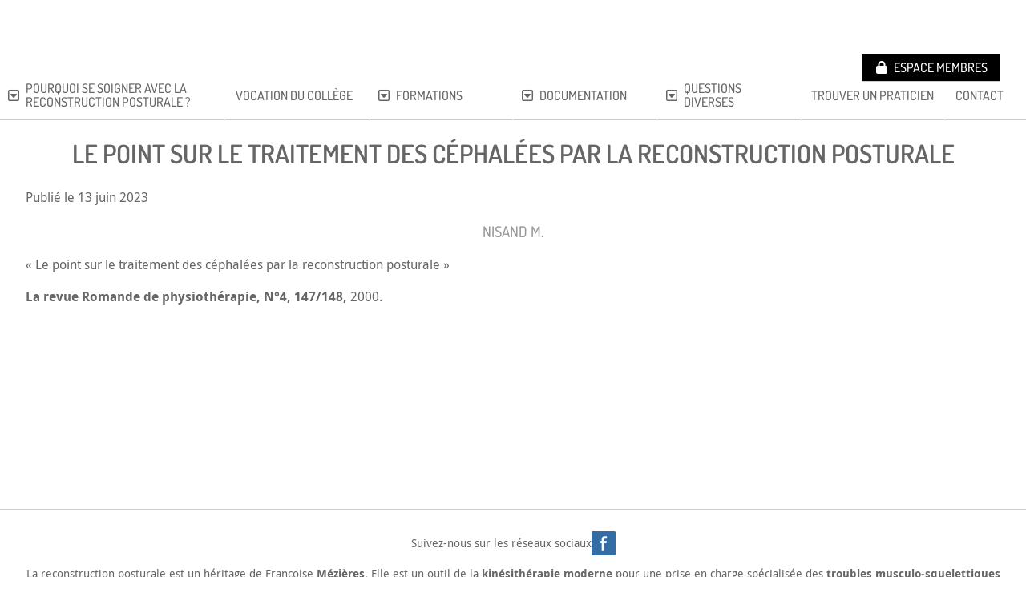

--- FILE ---
content_type: text/css
request_url: https://www.reconstruction-posturale.com/wp-content/themes/situp/style.css?ver=1.1.1
body_size: 8960
content:
@font-face{font-family:"droid-sans";src:url("fonts/DroidSans-webfont.woff") format("woff");font-weight:normal;font-style:normal;font-display:swap}@font-face{font-family:"droid-sans";src:url("fonts/DroidSans-Bold-webfont.woff") format("woff");font-weight:bold;font-style:normal;font-display:swap}@font-face{font-family:"dosis";src:url("fonts/Dosis-variable.woff2") format("woff2-variations"),url("fonts/Dosis-variable.woff") format("woff-variations");font-weight:200 800;font-style:normal;font-display:swap}@font-face{font-family:"FA6 Brands";src:url("fonts/fa-brands-400.woff2") format("woff2"),url("fontawesome/webfonts/fa-brands-400.ttf") format("truetype")}@font-face{font-family:"FA6 Regular";src:url("fonts/fa-regular-400.woff2") format("woff2"),url("fontawesome/webfonts/fa-regular-400.ttf") format("truetype")}@font-face{font-family:"FA6 Solid";src:url("fonts/fa-solid-900.woff2") format("woff2"),url("fontawesome/webfonts/fa-solid-900.ttf") format("truetype")}:root{--side-space: 15vw}html{scroll-behavior:smooth}body{margin:0;font-family:"droid-sans";color:#666}div,nav,main,header,footer{box-sizing:border-box}main,footer{max-width:1400px;margin-left:auto;margin-right:auto}@media screen and (max-width: 1420px){main{padding-right:2em;padding-left:2em}}@media screen and (max-width: 750px){main{padding-right:1em;padding-left:1em}}section{scroll-margin-top:250px}button{cursor:pointer;display:block;border:1px solid #000;padding:.5em 1em;background:none;font-size:1rem;font-family:"droid-sans";transition:all .2s}img{display:block;max-width:100%;height:auto}p{margin:1em 0;line-height:1.5em;text-align:justify}a{text-decoration:none;color:#666;transition:all .2s}a:hover{color:#1976d2}ul{margin:0;line-height:1.35em;padding-left:1.5em}li{margin-top:.25em}input,textarea{font-family:"droid-sans";font-size:1rem}textarea{resize:none;padding:.5em}.flex{display:flex}@media screen and (max-width: 750px){.flex{flex-direction:column}}.flex-align-center{align-items:center}.flex-align-start{align-items:start}.flex-justify-center{justify-content:center}.flex-space-between{justify-content:space-between}.flex-space-around{justify-content:space-around}.flex1{flex:1}.flex-wrap{flex-wrap:wrap}.flex-align-stretch{align-self:stretch !important}.full-height{height:100%}.grid{display:grid}.gap-1{gap:1rem}.gap-2{gap:2rem}.gap-3{gap:3rem}@media screen and (max-width: 750px){.gap-3>*:not(:first-child){margin-top:3rem}}.mrtop-0{margin-top:0 !important}.mrtop-½{margin-top:.5em !important}.mrtop-1{margin-top:1em !important}.mrtop-2{margin-top:2em !important}.mrtop-3{margin-top:3em !important}.padding-1{padding:1em}.text-align-center{text-align:center}.text-align-justify{text-align:justify}.text-align-right{text-align:right}.text-align-left{text-align:left}.text-small{font-size:.9rem}.text-xsmall{font-size:.8rem}.text-large{font-size:1.1rem}.text-xlarge{font-size:1.5rem}.uppercase{text-transform:uppercase}.text-color-green{color:#00838f}.text-color-blue{color:#1976d2}.block-centered{margin-left:auto;margin-right:auto}@media screen and (max-width: 750px){.desktop{display:none !important}}@media screen and (max-width: 1200px){.desktop-strict{display:none !important}}.phone{display:none}@media screen and (max-width: 750px){.phone{display:block}}header{padding-top:2em;position:sticky;background:#fff;top:0;z-index:2}@media screen and (max-width: 1200px){header{position:static;transform:none;padding-bottom:1em}}header .header-content-wrapper{max-width:1400px;margin:0 auto;border-bottom:1px solid #cecece;position:relative}@media screen and (max-width: 1200px){header .header-content-wrapper{border-bottom:none;position:static}}@media screen and (max-width: 750px){header #logo-header img{max-width:100px}}header #menu-main,header #menu-espace-prive{font-family:"dosis";font-weight:500;font-size:1.1rem;line-height:1.1em}header #menu-main>li,header #menu-espace-prive>li{text-transform:uppercase;padding:.1em 0;transition:all .2s}header #menu-main>li.current_page_item,header #menu-main>li.current_page_ancestor,header #menu-main>li:hover,header #menu-main>li.current-menu-parent,header #menu-main>li.active,header #menu-espace-prive>li.current_page_item,header #menu-espace-prive>li.current_page_ancestor,header #menu-espace-prive>li:hover,header #menu-espace-prive>li.current-menu-parent,header #menu-espace-prive>li.active{background-color:#00838f;color:#fff}header #menu-main>li,header #menu-espace-prive>li{display:grid;align-items:center}header #menu-main>li.menu-item-has-children,header #menu-espace-prive>li.menu-item-has-children{grid-template-columns:auto auto;gap:.25em;position:relative}header #menu-main>li a,header #menu-espace-prive>li a{margin-left:.25em}header #menu-main>li.not-clickable>a,header #menu-espace-prive>li.not-clickable>a{cursor:default}header #menu-main>li:not(.menu-item-has-children) a,header #menu-espace-prive>li:not(.menu-item-has-children) a{text-align:center}header #menu-main>li::before,header #menu-espace-prive>li::before{font-family:"FA6 Regular";transition:all .2s;margin-left:.25em}header #menu-main>li.menu-item-has-children::before,header #menu-espace-prive>li.menu-item-has-children::before{content:"";justify-self:right}header #menu-main>li.menu-item-has-children:hover::before,header #menu-main>li.menu-item-has-children.active::before,header #menu-espace-prive>li.menu-item-has-children:hover::before,header #menu-espace-prive>li.menu-item-has-children.active::before{transform:rotate(180deg)}header #menu-main li:hover ul.sub-menu,header #menu-main ul.sub-menu:hover,header #menu-main li.active ul.sub-menu,header #menu-espace-prive li:hover ul.sub-menu,header #menu-espace-prive ul.sub-menu:hover,header #menu-espace-prive li.active ul.sub-menu{max-height:none;opacity:1}@media screen and (max-width: 1400px){header #menu-main,header #menu-espace-prive{font-size:1rem}header #menu-main>li.menu-item-has-children,header #menu-espace-prive>li.menu-item-has-children{grid-template-columns:1em auto}header #menu-main>li:not(.menu-item-has-children) a,header #menu-espace-prive>li:not(.menu-item-has-children) a{text-align:left}header #menu-main>li,header #menu-espace-prive>li{border-bottom:1px solid #cecece;padding:.75em .5em}header #menu-main>li.menu-item-has-children:not(.active):hover,header #menu-espace-prive>li.menu-item-has-children:not(.active):hover{background-color:inherit;color:inherit}header #menu-main>li.menu-item-has-children:not(.active):hover::before,header #menu-espace-prive>li.menu-item-has-children:not(.active):hover::before{transform:none}header #menu-main>li.menu-item-has-children:not(.active):hover ul.sub-menu,header #menu-espace-prive>li.menu-item-has-children:not(.active):hover ul.sub-menu{max-height:0;opacity:0}}header #menu-main ul.sub-menu,header #menu-espace-prive ul.sub-menu{text-transform:none;position:absolute;width:max-content;transition:opacity .2s;top:2.2em;padding:.25em 0 0;box-shadow:0 5px 5px -2px rgba(51,51,51,.2);max-height:0;overflow:hidden;opacity:0}header #menu-main ul.sub-menu>li,header #menu-espace-prive ul.sub-menu>li{background-color:#eceff1;margin:0;color:#666;transition:all .2s}header #menu-main ul.sub-menu>li a,header #menu-espace-prive ul.sub-menu>li a{display:block;padding:.75em}header #menu-main ul.sub-menu>li a::before,header #menu-espace-prive ul.sub-menu>li a::before{content:"•";margin-right:.5em}header #menu-main ul.sub-menu>li:hover,header #menu-main ul.sub-menu>li.current_page_item,header #menu-espace-prive ul.sub-menu>li:hover,header #menu-espace-prive ul.sub-menu>li.current_page_item{background-color:#72baf2;color:#fff}header #menu-main ul.sub-menu>li:not(:last-child),header #menu-espace-prive ul.sub-menu>li:not(:last-child){border-bottom:1px solid #cecece}@media screen and (max-width: 1200px){header #menu-main ul.sub-menu,header #menu-espace-prive ul.sub-menu{position:relative;padding:0;margin-top:0;grid-column:1/span 2;width:calc(100% + 1em);top:.75em;left:-0.5em}}header #menu-main{display:grid;grid-template-columns:280px repeat(5, 1fr) 100px;gap:2px;margin:2em 0 0;position:relative}@media screen and (max-width: 1200px){header #menu-main{position:absolute;display:block;top:0;left:0;background:#fff;padding:4em 0 1em;z-index:3;margin:0;max-width:0;transition:all .3s;overflow:hidden}header #menu-main.active{min-height:100vh;min-height:100dvh;max-width:100vw;box-shadow:0 0 5px 5px rgba(51,51,51,.2);padding:7em 1em 1em}}@media screen and (max-width: 750px){header #menu-main{padding-top:5em}}header #menu-espace-prive{position:absolute;top:2em;right:0;transition:all .2s}header #menu-espace-prive>li{background-color:#000;color:#fff;padding:.5em 1em}header #menu-espace-prive>li .sub-menu{right:0;top:1.9em;left:unset;width:max-content}@media screen and (max-width: 1420px){header #menu-espace-prive{right:2em}}@media screen and (max-width: 1200px){header #menu-espace-prive ul.sub-menu{position:absolute}header #menu-espace-prive li.active ul.sub-menu{top:2em;right:-1em;max-height:none;opacity:1;width:max-content;left:unset;right:-1em}header #menu-espace-prive>li.menu-item-has-children:not(.active):hover{background-color:#000;color:#fff}}@media screen and (max-width: 750px){header #menu-espace-prive{right:1em}header #menu-espace-prive>li>a{display:none}}header.private-access-false #menu-espace-prive>li::before{font-family:"FA6 Solid";content:""}header.private-access-false #menu-espace-prive>li:hover::before,header.private-access-false #menu-espace-prive>li.active::before{transform:none}header.private-access-false #menu-espace-prive ul.sub-menu{min-width:100%}header.private-access-false #menu-espace-prive ul.sub-menu>li:not(.connect){display:none}header.private-access-true #menu-espace-prive>li::before{content:""}header.private-access-true #menu-espace-prive ul.sub-menu>li.connect{display:none}#hamburger-icon-wrapper{display:none;font-size:1.5rem;font-weight:600;font-family:"dosis";align-items:center;gap:.75em;text-transform:uppercase;z-index:4;cursor:pointer;position:absolute;top:2em;left:2em}#hamburger-icon-wrapper svg path{transition:all .5s;transform-origin:24% 50%;stroke:#666}#hamburger-icon-wrapper.active{position:absolute}#hamburger-icon-wrapper.active svg path:nth-of-type(1){transform:rotate(45deg) scale(0.9)}#hamburger-icon-wrapper.active svg path:nth-of-type(2){opacity:0}#hamburger-icon-wrapper.active svg path:nth-of-type(3){transform:rotate(-45deg) scale(0.9)}@media screen and (max-width: 1200px){#hamburger-icon-wrapper{display:flex}}@media screen and (max-width: 750px){#hamburger-icon-wrapper{left:1em;top:1.75em}}.menu{list-style-type:none;padding:0}.menu a{color:inherit}footer{font-size:.85rem;margin-top:3em;border-top:1px solid #cecece;padding-top:2em}@media screen and (max-width: 1420px){footer{padding-inline:2em}}footer .socials{display:flex;justify-content:center;align-items:center;gap:1em}footer .footer-description{text-align:center}footer .footer-description p{text-align:inherit}footer .footer-description p.address{font-weight:bold}footer #menu-footer{display:flex;justify-content:center;margin:1em 0;column-gap:2em;position:relative;flex-wrap:wrap}footer #menu-footer li:not(:last-of-type)::after{content:"|";position:relative;right:-1em}footer #menu-footer a{text-decoration:underline}@keyframes dropDown{70%{transform:scaleY(1.1)}100%{transform:scaleY(1)}}@keyframes appear{from{opacity:0}to{opacity:1}}figure{margin:0}figure>img{width:100%}.wp-block-columns{margin:0}h1{text-transform:uppercase;text-align:center;font-family:"dosis";font-weight:600}@media screen and (max-width: 750px){h1{font-size:1.5rem}}h2{text-transform:uppercase;text-align:center;font-size:1.3rem;font-family:"dosis";font-weight:600}h3{text-transform:uppercase;text-align:center;font-family:"dosis";font-weight:500;color:#999}h4{text-transform:uppercase;font-family:"dosis";color:#cecece;margin:1em 0;font-size:1.1rem}p a,span a{text-decoration:underline}.fa6-brand{font-family:"FA6 Brands"}.bg-grey{background-color:#eceff1}.bg-white{background-color:#fff}.bg-blue{background-color:#ecf7f9}.limited-width{max-width:1400px;margin-inline:auto}@media screen and (max-width: 1420px){.limited-width{padding-inline:2em}}form .input-wrapper{border:1px solid currentColor;display:flex;align-items:center;color:#999;padding:.5em;gap:.5em;position:relative}form input,form select{border:none;flex:1}form input::placeholder{text-transform:uppercase;font-family:"dosis"}form input[type=submit]{background-color:rgba(0,0,0,0);border:1px solid currentColor;color:#999;font-family:"dosis";text-transform:uppercase;font-size:1rem;cursor:pointer;padding:.5em 1em;flex:0}form select{background-color:rgba(0,0,0,0);font-family:"dosis";text-transform:uppercase;color:#999;font-size:1rem;appearance:none;padding-right:1.5em;background-repeat:no-repeat;background-position-x:100%;background-position-y:center;background-size:30px;background-image:url("data:image/svg+xml,%3Csvg width='24' height='24' viewBox='0 0 24 24' xmlns='http://www.w3.org/2000/svg'%3E%3Cpath d='m7 10 5 5 5-5z' style='fill:%23999'/%3E%3C/svg%3E")}.grecaptcha-badge{display:none}#nav-tools{position:fixed;right:50px;top:10vh;height:85vh;display:flex;flex-direction:column;z-index:1;align-items:center;justify-content:space-between}@media screen and (max-width: 1200px){#nav-tools{right:10px}}#nav-tools #nav-dots{font-size:1.35rem;color:#768b95;flex:1;display:flex;flex-direction:column;justify-content:center}#nav-tools #nav-dots>div:hover,#nav-tools #nav-dots div.active{color:#00838f}#nav-tools #nav-dots a{color:inherit}#nav-tools #back-to-top svg{transition:all .2s}#nav-tools #back-to-top svg>rect{fill:#768b95;transition:all .2s}#nav-tools #back-to-top svg>g>rect{fill:#fff}#nav-tools #back-to-top:hover svg{transform:scale(1.05, 1.05)}#nav-tools #back-to-top:hover svg>rect{fill:#00838f}.numbered-blocks-wrapper{gap:5em;margin-top:3em}.numbered-blocks-wrapper .wp-block-column{border:2px solid #81d4fa;padding:1em;position:relative;background-color:#fff}.numbered-blocks-wrapper p:first-child{color:#fff;font-weight:bold;font-size:1.35rem;position:absolute;top:-0.75em;left:50%;transform:translateX(-50%);background-color:#81d4fa;width:1.5em;height:1.5em;border-radius:50%;margin:0;text-align:center}.numbered-blocks-wrapper h3{color:#81d4fa;margin-top:.5em;font-size:1.15rem}.wp-block-button .wp-block-button__link{border-radius:0}.wp-block-button.btn-savoir-plus a.wp-block-button__link{font-family:"dosis";text-transform:uppercase}.wp-block-button.btn-savoir-plus a.wp-block-button__link:hover{background-color:#72baf2;color:#fff}.wp-block-button.btn-savoir-plus a.wp-block-button__link::after{font-family:"FA6 Solid";content:"";margin-left:.5em}.wp-block-button.btn-download,.wp-block-button.btn-main{max-width:360px;padding:.5em;margin:1em auto;border:2px solid #00838f;color:#00838f;transition:all .2s}.wp-block-button.btn-download a.wp-block-button__link,.wp-block-button.btn-main a.wp-block-button__link{color:inherit;background-color:rgba(0,0,0,0);border-radius:0}.wp-block-button.btn-download:hover,.wp-block-button.btn-main:hover{background-color:#00838f;color:#fff}.wp-block-button.btn-download a.wp-block-button__link::before{font-family:"FA6 Solid";content:"";display:block;width:2em;margin:0 auto .5em}.wp-block-button.btn-prive{background-color:#000;color:#fff}.wp-block-button.btn-prive>a{color:inherit;text-transform:uppercase;font-family:"dosis";display:flex;text-wrap:balance;gap:.5em;justify-content:space-between}.wp-block-button.btn-prive a::after{font-family:"FA6 Solid";content:"";display:block;align-self:center}.wp-block-button.btn-prive:hover{background-color:#72baf2;border:1px solid #72baf2}.lightweight-accordion details{border-top:1px solid #cecece}.lightweight-accordion details .lightweight-accordion-title{background-color:rgba(0,0,0,0);width:100%;position:relative;font-size:1rem}.lightweight-accordion details .lightweight-accordion-title::marker{content:""}.lightweight-accordion details .lightweight-accordion-title::after{font-family:"FA6 Solid";content:"";position:absolute;right:2em;top:50%;font-weight:bold;transition:all .2s;transform:translateY(-50%) rotate(90deg);transform-origin:50% 50%}.lightweight-accordion details .lightweight-accordion-title h2{font-size:inherit;font-family:"dosis";font-weight:600;margin:0;text-align:left;transition:all .2s;padding-right:3em}.lightweight-accordion details .lightweight-accordion-body p{margin:.5em 0}.lightweight-accordion details .lightweight-accordion-body p:first-child{margin-top:0}.lightweight-accordion details[open] .lightweight-accordion-title h2,.lightweight-accordion details:hover .lightweight-accordion-title h2{color:#1976d2}.lightweight-accordion details[open] .lightweight-accordion-title::after,.lightweight-accordion details:hover .lightweight-accordion-title::after{color:#1976d2}.lightweight-accordion details[open] .lightweight-accordion-title::after{transform:translateY(-50%) rotate(-90deg)}#wrapper-a-la-une{display:grid;grid-template-columns:repeat(4, 1fr);column-gap:2em}#wrapper-a-la-une h3{font-weight:500;text-align:left;color:#999}#wrapper-a-la-une h3:nth-of-type(1){grid-column:1/span 2}#wrapper-a-la-une h3:nth-of-type(2){grid-column:3/span 2}#wrapper-a-la-une h3 a{color:inherit;text-decoration:none}#wrapper-a-la-une h3 a:hover{color:#666;text-decoration:underline}@media screen and (max-width: 1200px){#wrapper-a-la-une{grid-template-columns:repeat(2, 1fr)}#wrapper-a-la-une h3:nth-of-type(2){grid-column:1/span 2;grid-row:3;margin-top:2em}}@media screen and (max-width: 750px){#wrapper-a-la-une{grid-template-columns:1fr;row-gap:.5em}#wrapper-a-la-une h3:nth-of-type(1){grid-column:1}#wrapper-a-la-une h3:nth-of-type(2){grid-column:1;grid-row:4}}.card_a-la-une{flex:1;border:2px solid currentColor;padding:.5em;display:grid;grid-template-rows:8em 2.5em 1fr;color:#999;row-gap:.5em;position:relative;background-color:#fff}.card_a-la-une h4{color:currentColor;font-weight:500;text-align:center;margin:0;align-self:center;overflow:hidden;display:-webkit-box;-webkit-line-clamp:4;line-clamp:4;-webkit-box-orient:vertical}@media screen and (max-width: 750px){.card_a-la-une h4{font-size:1rem}}.card_a-la-une p{margin:0;color:#999}.card_a-la-une p.date{text-align:center;border-top:1px solid #cecece;border-bottom:1px solid #cecece;padding:.5em 0}.card_a-la-une p.date:before{font-family:"FA6 Solid";content:"";margin-right:.5em}.card_a-la-une p.auteurs{text-align:center;overflow:hidden;display:-webkit-box;-webkit-line-clamp:4;line-clamp:4;-webkit-box-orient:vertical;padding:.6em 0 .4em}.card_a-la-une p.auteurs:before{font-family:"FA6 Solid";content:"";display:block;margin:.5em auto}.card_a-la-une p.editeur{text-align:center;border-top:1px solid #cecece;padding-top:.25em}.card_a-la-une .link{position:absolute;inset:0;text-align:center;padding:40% 2em 0;color:#fff;text-transform:uppercase;font-family:"dosis";font-size:1.2rem;opacity:0;transition:all .2s}.card_a-la-une .link:hover{opacity:.75}.card_a-la-une .link:before{font-family:"FA6 Solid";display:block;margin:0 auto .5em}.card_a-la-une .link_article:before{content:""}.card_a-la-une .link_document:before{content:""}.card_a-la-une .link_page:hover{opacity:0}.card_a-la-une_article{color:#00838f}.card_a-la-une_article .link{background-color:#00838f}.card_a-la-une_memoire{color:#1976d2}.card_a-la-une_memoire .link{background-color:#1976d2}.wpcf7-form{display:grid;gap:1em}.wpcf7-form input:not([type=submit]),.wpcf7-form select{border:1px solid #999;padding:.75em}.wpcf7-form label{display:grid;gap:.5em}.wpcf7-form input,.wpcf7-form select,.wpcf7-form textarea{width:100%;box-sizing:border-box;color:#666}.wpcf7-form .wpcf7-spinner{display:none}.wpcf7-form .wpcf7-number{appearance:textfield}.wpcf7-form .wpcf7-number::-webkit-outer-spin-button,.wpcf7-form .wpcf7-number::-webkit-inner-spin-button{-webkit-appearance:none;margin:0}.card_private-link{padding:1em;display:flex;gap:2em;background-color:#fff;align-items:center;max-width:700px;margin:0 auto}.card_private-link>.wp-block-group__inner-container{display:flex;gap:2em}.card_private-link>:first-child{flex:1}.card_private-link h3{text-align:left;margin:0;color:#666}.card_private-link p{margin:0;font-family:"dosis";text-align:left}.card_private-link .wp-block-button.icon-carret a::after{font-family:"FA6 Regular";content:""}.card_private-link a.wp-block-button__link{background-color:rgba(0,0,0,0)}@media screen and (max-width: 1200px){.card_private-link{flex-direction:column}}body.home main{max-width:none;padding:0}body.home h1{position:absolute;font-size:1em;color:#fff;top:2em;left:1em;max-width:70ch;z-index:-1}body.home #en-savoir-plus{margin:3em 0;padding:2em 1em}body.home #en-savoir-plus>.wp-block-group__inner-container{max-width:1400px;margin-inline:auto;display:flex;gap:2em}body.home #en-savoir-plus .cadre-formation{flex:1;padding:1.5em 1em;display:flex;align-items:center}body.home #en-savoir-plus .cadre-formation>.wp-block-group__inner-container{display:grid;grid-template-columns:1fr auto;column-gap:2em;row-gap:.5em}body.home #en-savoir-plus .cadre-formation>.wp-block-group__inner-container h4{margin:0;color:#666;font-weight:500}body.home #en-savoir-plus .cadre-formation>.wp-block-group__inner-container p{margin:0;font-family:"dosis";font-weight:500;font-size:1.1rem}body.home #en-savoir-plus .cadre-formation>.wp-block-group__inner-container .wp-block-buttons{grid-column:2;grid-row:1/span 3;align-self:center}body.home #en-savoir-plus .cadre-formation>.wp-block-group__inner-container figure{width:22ch;border:.5px solid #cecece}@media screen and (max-width: 1200px){body.home #en-savoir-plus{padding:2em}body.home #en-savoir-plus>.wp-block-group__inner-container{flex-direction:column}body.home #en-savoir-plus .cadre-formation>.wp-block-group__inner-container{width:100%}}@media screen and (max-width: 750px){body.home #en-savoir-plus .cadre-formation>.wp-block-group__inner-container{grid-template-columns:1fr;row-gap:1em}body.home #en-savoir-plus .cadre-formation>.wp-block-group__inner-container>.wp-block-buttons{grid-column:unset;grid-row:unset;align-self:center;justify-self:center}}body.home #wrapper-a-la-une{max-width:1400px;margin-inline:auto}@media screen and (max-width: 1420px){body.home #wrapper-a-la-une{padding:0 2rem}}body.home #wrapper-a-la-une .card_a-la-une{transition:all .2s}body.home #wrapper-a-la-une .card_a-la-une:hover{background-color:currentColor}body.home #wrapper-a-la-une .card_a-la-une:hover h4{color:#fff}body.home #wrapper-a-la-une .card_a-la-une:hover p{color:#fff}body.page-id-34 #section-01 h3{font-size:1rem}body.page-id-34 #section-01 .bg-grey{gap:0}body.page-id-34 #section-01 .bg-grey .wp-block-column:nth-child(2){padding:2em}@media screen and (max-width: 750px){body.page-id-34 #section-01 .bg-grey .wp-block-column:nth-child(2){padding:.5em}}body.page-id-34 #correction-posture .wp-block-group__inner-container{display:flex;gap:3em;justify-content:space-between}@media screen and (max-width: 1200px){body.page-id-34 #correction-posture .wp-block-group__inner-container{gap:1.5em}}@media screen and (max-width: 750px){body.page-id-34 #correction-posture .wp-block-group__inner-container{gap:.5em}}body.page-id-34 #correction-posture .wp-block-group__inner-container>.wp-block-columns{display:grid}body.page-id-34 #correction-posture .wp-block-group__inner-container>.wp-block-columns .wp-block-column{grid-row:1;grid-column:1;transition:all 1s}body.page-id-34 #correction-posture .wp-block-group__inner-container>.wp-block-columns .wp-block-column:nth-child(2){opacity:0}body.page-id-34 #section-02{padding:2em;border-top:1px solid #81d4fa;border-bottom:1px solid #81d4fa}body.page-id-34 #section-02 .wp-block-columns{gap:0;background:#fff}body.page-id-34 #section-02 .wp-block-column:nth-child(1){padding:2em}@media screen and (max-width: 750px){body.page-id-34 #section-02 .wp-block-column:nth-child(1){padding:.5em}}@media screen and (max-width: 750px){body.page-id-34 #section-02{padding:.5em}}body.page-id-34 #section-04{margin-top:3em;border-top:1px solid #81d4fa;padding:2em}@media screen and (max-width: 750px){body.page-id-34 #section-04{padding:.5em}}body.page-id-94 #vocation-principale{padding:2rem}@media screen and (max-width: 750px){body.page-id-94 #vocation-principale{padding:.5em}}body.page-id-94 #president-actuel{max-width:500px;padding:1em;margin:0 auto;text-align:center}body.page-id-94 #president-actuel p{text-align:inherit}body.page-id-94 #president-actuel a::before{font-family:"FA6 Solid";content:"";margin-right:.5em;display:inline-block}body.page-id-109 hr:first-of-type{border-bottom:.5px solid #81d4fa;width:80%;border-top:0}body.page-id-109 #formation-perfectionnement{padding:0 1em}body.page-id-150 .wp-container-4{gap:0}body.page-id-150 .wp-container-4>.wp-block-column{flex-grow:1;flex-basis:50%}body.page-id-150 #logo-qualiopi{width:20vw;min-width:200px}body.page-template-page-faq .index-content-wrapper{display:grid;grid-template-columns:1fr 3fr;gap:2em}@media screen and (max-width: 750px){body.page-template-page-faq .index-content-wrapper{grid-template-columns:1fr}}body.page-template-page-faq .index-content-wrapper .wp-block-button.btn-main{padding:.15em .5em}body.page-template-page-faq #index-faq-pages a.index_link{display:block;background-color:#fafafa;text-transform:uppercase;text-align:center;padding:1em .5em;border-bottom:1px solid #cecece;font-family:"dosis";color:#999;font-size:1.15rem;font-weight:600}body.page-template-page-faq #index-faq-pages a.index_link:hover,body.page-template-page-faq #index-faq-pages a.index_link.active_index_link{color:#1976d2;border-right:3px solid #1976d2}body.page-id-220 form .input-wrapper-city{display:grid;grid-template-columns:1fr 3fr;gap:1em}body.page-id-220 #contact-adress-block h2{color:#1976d2;margin-top:0;font-size:1.8rem;text-align:left}body.page-id-220 #contact-adress-block h4{text-transform:uppercase;margin-bottom:0}body.page-id-220 #contact-adress-block .icon-before{display:flex;align-items:center;gap:.5em}body.page-id-220 #contact-adress-block .icon-before.phone-icon::before{font-family:"FA6 Solid";content:""}body.page-id-220 #contact-adress-block .icon-before.mail-icon::before{font-family:"FA6 Regular";content:""}body.page-id-220 #contact-adress-block iframe{width:100%;height:420px}body.page-id-262 h2,body.page-id-256 h2,body.page-id-275 h2{text-align:left;margin-top:2em}body.page-id-646 main{max-width:none;padding:0}body.page-id-646 #menu-item-21{background-color:#00838f;color:#fff}body.page-id-646 .section-articles{padding:3em 0;margin-top:3em;border-top:1px solid #cecece;border-bottom:1px solid #cecece}body.page-id-646 .section-memoires{margin-top:3em}body.page-id-646 #articles,body.page-id-646 #memoires{scroll-margin-top:250px}body.page-id-646 form{margin:3em 0;padding:1em;background-color:#fff;display:flex;gap:2em}body.page-id-646 form .terms-wrapper{flex:1}body.page-id-646 form .terms-wrapper:before{font-family:"FA6 Solid";content:""}body.page-id-646 form .terms-wrapper input{flex:1}body.page-id-646 form .date-wrapper:before{font-family:"FA6 Solid";content:""}body.page-id-646 form input[type=submit]{color:#fff}body.page-id-646 form #submit-search-articles{background-color:#00838f}body.page-id-646 form #submit-search-memoires{background-color:#1976d2}@media screen and (max-width: 1200px){body.page-id-646 form{flex-wrap:wrap;gap:1em}body.page-id-646 form .terms-wrapper{flex:0 0 100%}body.page-id-646 form .date-wrapper{flex:1}body.page-id-646 form .order-wrapper{flex:1}body.page-id-646 form #submit-search-articles{flex:1}body.page-id-646 form #submit-search-memoires{flex:1}}body.page-id-646 .card-categorie-wrapper{display:grid;grid-template-columns:repeat(4, 1fr);row-gap:1em;column-gap:2em}body.page-id-646 .card-categorie-wrapper .no-result{grid-column:1/span 4;text-align:center}@media screen and (max-width: 1200px){body.page-id-646 .card-categorie-wrapper{grid-template-columns:repeat(3, 1fr)}}@media screen and (max-width: 750px){body.page-id-646 .card-categorie-wrapper{grid-template-columns:1fr}}body.page-id-660 form{display:flex;gap:2em;margin:3em 0 0;padding:1em;background-color:gray;justify-content:center}body.page-id-660 form .input-wrapper{background:#fff;flex-basis:25%;padding:0}body.page-id-660 form .indication{position:absolute;font-size:.8em;top:2.25em;padding-left:.5em;font-style:italic}body.page-id-660 form .name-wrapper input{flex:1}body.page-id-660 form .name-wrapper::before{font-family:"FA6 Solid";content:"";margin-left:.5em}body.page-id-660 form input,body.page-id-660 form select{font-weight:600;color:#999;padding:.75em .5em}body.page-id-660 form select{padding:.5em .5em 1em}body.page-id-660 form select:disabled{background-color:#cecece;border:1px solid #cecece}body.page-id-660 form input::placeholder{color:#333}body.page-id-660 form #submit-search-members{border:1px solid #00838f;background-color:#fff;color:#00838f}@media screen and (max-width: 1200px){body.page-id-660 form{flex-wrap:wrap}body.page-id-660 form .input-wrapper{flex-basis:30%}}@media screen and (max-width: 750px){body.page-id-660 form{flex-direction:column;gap:1em}}body.page-id-660 #map .gm-style-mot{text-align:center}body.page-id-660 #map .gm-style .gm-style-iw-c{border-radius:0;border:2px solid #1976d2;width:270px;padding:.5em 1em .5em .5em;opacity:.85}body.page-id-660 #map .gm-style .gm-style-iw-tc::after{display:none}body.page-id-660 #map .gm-style .gm-style-iw-d>div{display:flex}body.page-id-660 #map .gm-style .gm-style-iw-d>div img{width:60px;height:auto}body.page-id-660 #map .gm-style .gm-style-iw-d>div .data-wrapper{flex:1;padding-left:.5em}body.page-id-660 .table-wrapper{padding:1em;background-color:#eceff1}@media screen and (max-width: 750px){body.page-id-660 .table-wrapper{padding:.5em}}body.page-id-660 #letter-select-wrapper{display:flex;flex-wrap:wrap;gap:.5em;margin:2em 0 1em;justify-content:center}body.page-id-660 #letter-select-wrapper button{text-transform:uppercase;background-color:#eceff1;border:1px solid #1976d2;color:#1976d2}body.page-id-660 #letter-select-wrapper button.active,body.page-id-660 #letter-select-wrapper button:hover{background-color:#1976d2;color:#fff}body.page-id-660 #table-annuaire{width:100%;border-collapse:collapse;margin-top:3em}body.page-id-660 #table-annuaire tr:nth-of-type(2n){background-color:#fafafa}body.page-id-660 #table-annuaire tr:nth-of-type(2n+1){background-color:#f5f8ff}body.page-id-660 #table-annuaire tr:first-of-type{background-color:rgba(0,0,0,0)}body.page-id-660 #table-annuaire th,body.page-id-660 #table-annuaire td{padding:.5em 0}body.page-id-660 #table-annuaire th{text-transform:uppercase}body.page-id-660 #table-annuaire td{text-align:center;border-bottom:.5em solid #eceff1}body.page-id-660 #table-annuaire td:nth-child(1){font-family:"dosis";font-weight:600;color:#1976d2}body.page-id-660 #table-annuaire td:nth-child(1) a{color:inherit}body.page-id-660 #table-annuaire td:nth-child(1) a:hover{font-weight:700}body.page-id-660 #table-annuaire td:nth-child(2){border-right:1px solid #768b95;border-left:1px solid #768b95;text-transform:uppercase}body.page-id-660 #table-annuaire td:nth-child(3){width:200px}body.page-id-660 #table-annuaire td:nth-child(4){border-left:1em solid #eceff1;padding:0;width:380px;text-transform:uppercase;background-color:#666;transition:all .2s}body.page-id-660 #table-annuaire td:nth-child(4):hover{background-color:#1976d2}body.page-id-660 #table-annuaire a.contact-link{display:block;color:#fff;line-height:2.5em;font-family:"dosis"}body.page-id-660 #table-annuaire a.contact-link:after{font-family:"FA6 Regular";content:"";margin-left:.75em}@media screen and (max-width: 1200px){body.page-id-660 #table-annuaire td:nth-child(4){width:150px}}@media screen and (max-width: 750px){body.page-id-660 #table-annuaire tr{display:flex;flex-direction:column;padding:1em;border-bottom:1px solid #cecece}body.page-id-660 #table-annuaire tr:first-of-type{display:none}body.page-id-660 #table-annuaire td{display:block;text-align:left;padding:.25em 0;border:none}body.page-id-660 #table-annuaire td::before{width:7ch;display:inline-block}body.page-id-660 #table-annuaire td:nth-child(1)::before{content:attr(data-heading);text-transform:uppercase}body.page-id-660 #table-annuaire td:nth-child(2){border:none}body.page-id-660 #table-annuaire td:nth-child(2)::before{content:attr(data-heading)}body.page-id-660 #table-annuaire td:nth-child(3){width:auto}body.page-id-660 #table-annuaire td:nth-child(3)::before{content:attr(data-heading);text-transform:uppercase}body.page-id-660 #table-annuaire td:nth-child(4){width:auto;border-left:none;padding-inline:1em}body.page-id-660 #table-annuaire a.contact-link{text-align:center}}body.single-members #menu-main #menu-item-663{background-color:#00838f;color:#fff}body.single-members h1{font-size:1.7rem}body.single-members h1 a{text-decoration:underline}body.single-members h2{color:#1976d2;text-align:left;margin:0}body.single-members .data-member{background-color:#fafafa;padding:2em;align-items:flex-start}body.single-members .data-member_photo{max-width:300px}body.single-members .data-wrapper{padding:1em 0 1em 2em;position:relative}body.single-members .data-wrapper:not(:last-child){border-bottom:1px solid #cecece}body.single-members .data-wrapper::before{font-family:"FA6 Solid";position:absolute;left:0;top:50%;transform:translateY(-50%);font-size:1.5rem}body.single-members .data-wrapper_name::before{content:""}body.single-members .data-wrapper_address::before{content:""}body.single-members .data-wrapper_phone::before{content:""}body.single-members .data-wrapper b.uppercase{font-family:"dosis";font-weight:600}body.single-members .data-wrapper a::before{margin-right:.5em}body.single-members .data-wrapper a.site_web::before{font-family:"FA6 Solid";content:""}body.single-members .data-wrapper a.facebook::before{font-family:"FA6 Brands";content:""}body.single-members .data-wrapper a.linkedin::before{font-family:"FA6 Brands";content:""}body.single-members .data-wrapper a.youtube::before{font-family:"FA6 Brands";content:""}body.page-template-page-connexion main{max-width:none}body.page-template-page-connexion .full-width{background:#ecf7f9;padding:3em 1em;margin-top:2em}@media screen and (max-width: 750px){body.page-template-page-connexion .full-width{padding:1em}}body.page-template-page-connexion form{max-width:300px;display:grid;margin:0 auto;gap:1em}body.page-template-page-connexion form input::placeholder{text-transform:none;font-family:"droid-sans"}body.page-template-page-connexion form input{padding:.5em}body.page-template-page-connexion form .wp-block-button.btn-main{background-color:#fff}body.page-template-page-connexion form .wp-block-button.btn-main:hover{background-color:#00838f;color:#fff}@media screen and (max-width: 750px){body.page-template-page-connexion .limited-width{padding:1em}}body.page-id-514 main{max-width:none}body.page-id-514 .bg-blue{padding:2em 1em}body.page-id-514 .bg-blue .bg-white{max-width:65ch;margin:0 auto;padding:1em}body.page-id-514 .bg-blue .bg-white h3{color:#666}body.page-id-514 .wp-block-buttons{max-width:1400px;margin:1em auto;justify-content:center}body.page-id-514 .wp-block-buttons .wp-block-button{display:flex;align-self:stretch}body.page-id-514 .wp-block-buttons .wp-block-button__link{width:21ch;display:flex;justify-content:center;flex-direction:column;align-items:center;text-transform:uppercase;gap:.5em;font-family:"dosis";font-weight:500;font-size:.95rem}body.page-id-514 .wp-block-buttons .wp-block-button__link::before{font-family:"FA6 Solid";content:"";display:block}body.page-id-514 .wp-block-buttons .wp-block-button__link:hover{background-color:#72baf2;color:#fff}body.page-id-703 main{max-width:1400px}.sliderWrapper{overflow:hidden;display:flex !important}.sliderButton{position:absolute;cursor:pointer;font-size:2.5rem;top:50%;transform:translateY(-50%);background-color:rgba(255,255,255,.4);padding:0 10px 10px 10px;line-height:.7em;transition:all .2s}.sliderButton:hover{background-color:rgba(0,131,143,.3764705882);scale:1.05}.sliderButton.previous{left:1em}.sliderButton.next{right:1em}.slideDotLine{position:absolute;bottom:1em;left:50%;translate:-50% 0;font-size:2rem;padding:0 1em;line-height:1em;display:flex;gap:.25em}.slideDotLine>span{cursor:pointer}.slidesTape{display:flex;width:100%;height:100%;transition-timing-function:ease-in-out;align-items:center;isolation:isolate}.slide{height:100%;width:100%;min-width:100%;display:flex;align-items:center}.opacity-transition .slide{position:absolute;transition-timing-function:ease-in-out}.slide>*{display:block;width:100%;max-height:100%;margin:0 auto}#slider{max-width:1400px;margin-inline:auto}#slider .sliderWrapper{aspect-ratio:2.5}#slider .slide>.wp-block-group{height:100%}#slider .wp-block-group__inner-container{position:relative;height:100%}#slider .wp-block-group__inner-container img{transition:all .2s}#slider .wp-block-group__inner-container:hover img{filter:sepia(1) hue-rotate(150deg)}#slider figure{height:100%}#slider figure img{height:100%;width:100%;object-fit:cover}#slider h2{position:absolute;margin:0;top:50%;transform:translateY(-50%);left:10vw;right:10vw;color:#fff;font-size:3rem;text-align:left;text-shadow:2px 2px 2px rgba(51,51,51,.4666666667);font-weight:600}@media screen and (max-width: 1200px){#slider h2{font-size:2.5rem}}@media screen and (max-width: 750px){#slider h2{font-size:1.3rem}}#slider .slideDotLine>span.active{color:#1976d2}@media screen and (max-width: 750px){#slider .sliderButton{display:none}}@media screen and (max-width: 750px){#slider .sliderWrapper{aspect-ratio:1.6}}@media screen and (max-width: 750px){#slider .slideDotLine{bottom:.5em;gap:.35em}}main{min-height:50vh}/*# sourceMappingURL=style.css.map */


--- FILE ---
content_type: text/javascript
request_url: https://www.reconstruction-posturale.com/wp-content/themes/situp/scripts/main.js?ver=1.0
body_size: 2046
content:
/**
 * Navigation tools
 */

let sections = document.querySelectorAll("section")
let navDots = document.querySelector("#nav-dots")
let activeSectionIndex;

// Create nav dots
sections.forEach((section)=>{
	let dot = document.createElement("div")
	let dotLink = document.createElement("a")
	dotLink.innerHTML = "&#11044;"
	dotLink.href = "#"+section.id
	dot.appendChild(dotLink)
	navDots.appendChild(dot)
})

// Callback function for Intersection Observer
function manageDots(entries){
	for (let entry of entries) {
		if(entry.isIntersecting ){
			activeSectionIndex = Array.from(sections).indexOf(entry.target);
			Array.from(navDots.children).forEach((dot) => { dot.classList.remove("active") });
			navDots.children[activeSectionIndex].classList.add("active");
		}
	}
}

// IntersectionObserver object
observerOptions = {root: null, rootMargin: '-280px 0px -60% 0px', threshold: 0}
let observer = new IntersectionObserver(manageDots, observerOptions);
for (let section of sections) { observer.observe(section); }

/**
 * Tablet & phone menu 
 */

let navButton = document.querySelector("#hamburger-icon-wrapper")
let header = document.querySelector("header")
let mainMenu = document.querySelector("#menu-main")
let connexionMenu = document.querySelector("#menu-espace-prive")
let subMenus = document.querySelectorAll("li.menu-item-has-children")

// Opening and closing main menu
navButton.addEventListener("click", (e)=>{
	e.stopPropagation()
	navButton.classList.toggle("active")
	mainMenu.classList.toggle("active")
})

// Opening an closing submenus
subMenus.forEach((li) => {
	if(window.innerWidth <= 1200 ){
		li.addEventListener("click", (e) => {
			//e.stopPropagation();
			li.classList.toggle("active")
	})}
	else {
		li.addEventListener("mouseenter", () => {
			li.classList.add("active")
		})
		li.addEventListener("mouseleave", () => {
			li.classList.remove("active")
	})}
})

// Opening an closing connexion menu

/* connexionMenu.addEventListener("click", (e) => {
	//e.preventDefault()
	e.stopPropagation()
	connexionMenu.classList.toggle("active")
}) */